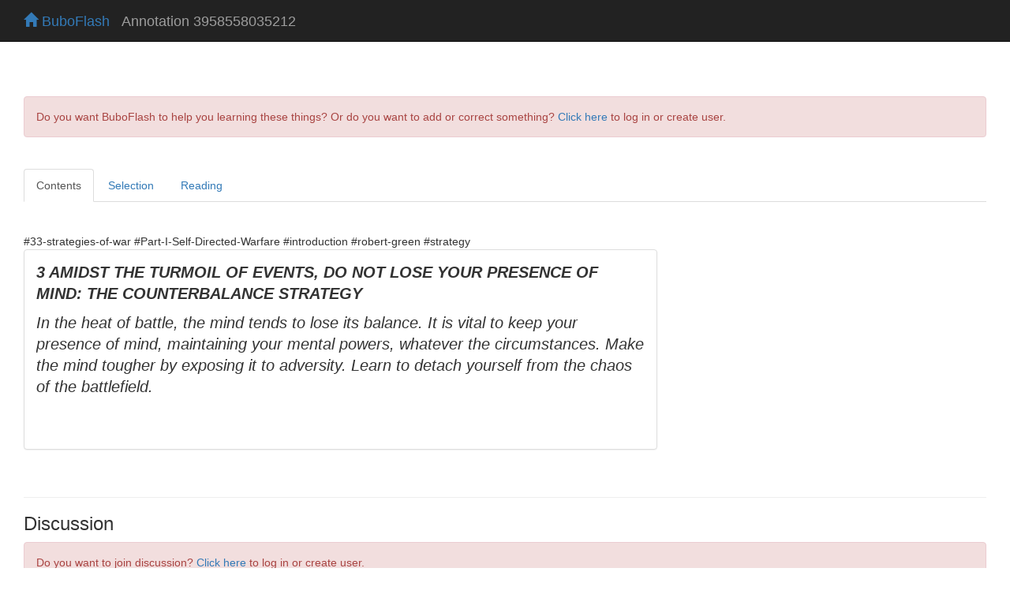

--- FILE ---
content_type: text/html; charset=UTF-8
request_url: https://buboflash.eu/bubo5/show-dao2?d=3958558035212
body_size: 5508
content:
<!DOCTYPE HTML>
<html dir="auto">

    <head>
        <meta charset="UTF-8"/>

        
        <meta content="IE=edge,chrome=1" http-equiv="X-UA-Compatible"/>
        <meta content="MQfBVHqvNs8Cu3oYjmqp7YWyyvCm0px0fj2oitwflWM" name="google-site-verification"/>

        <meta content="no-cache, no-store, must-revalidate" http-equiv="Cache-Control"/>
        <meta content="no-cache" http-equiv="Pragma"/>
        <meta content="0" http-equiv="Expires"/>

        <title>BuboFlash - helps with learning</title>

        <script>
            var staticFilesVersion = '3977642171';
        </script>

        
        <script>
          function bubo_maybeReload() {
                if (typeof window.performance.getEntriesByType != "undefined" &&
                    Array.isArray(window.performance.getEntriesByType("navigation"))) {
                    let hasBackForward = false;
                    let hasReload = false;
                    for (var i = 0; i < window.performance.getEntriesByType("navigation").length; i++) {
                        let navType = window.performance.getEntriesByType("navigation")[i].type;
                        if (navType === "back_forward") {
                            hasBackForward = true;
                        } else if (navType === "reload") {
                            hasReload = true;
                        }
                    }
                    if (hasBackForward && !hasReload) {
                        window.location.reload();
                    }
                } else if (/* deprecated interface */
                    typeof window.performance != "undefined" &&
                    typeof window.performance.navigation != "undefined") {
                    if (window.performance.navigation.type === 2) {
                        window.location.reload();
                    }
                }
            };
            bubo_maybeReload();
        </script>

        <script type="text/javascript" src="/static3977642171/app/jquery/jquery-3.6.0.min.js"></script><script type="text/javascript" src="/static3977642171/app/jquery-ui-1.13.2.custom/jquery-ui.js"></script><link href="/static3977642171/app/jquery-ui-1.13.2.custom/jquery-ui.css" media="screen, projection" rel="stylesheet" type="text/css"/>

        <script type="text/javascript" src="/static3977642171/app/jquery-waitforimages-2019.01.19/jquery.waitforimages.min.js"></script>

        
        <script type="text/javascript" src="/static3977642171/app/jscroll-master-2019.01.19/jquery.jscroll.min.js"></script>

        
        <script src="/static3977642171/app/jquery-ba-throttle-debounce-2019.01.19/jquery.ba-throttle-debounce.min.js"></script>

        
        <link href="/static3977642171/app/bootstrap-3.3.7-dist/css/bootstrap.min.css" rel="stylesheet"/>
        <script src="/static3977642171/app/bootstrap-3.3.7-dist/js/bootstrap.min.js"></script>

        <link href="/static3977642171/app/fontawesome-free-6.4.2-web/css/fontawesome.css" rel="stylesheet"/>
        <link href="/static3977642171/app/fontawesome-free-6.4.2-web/css/brands.css" rel="stylesheet"/>
        <link href="/static3977642171/app/fontawesome-free-6.4.2-web/css/solid.css" rel="stylesheet"/>

        <link href="/static3977642171/app/font-awesome-animation-2019.01.19/dist/font-awesome-animation.min.css" rel="stylesheet"/>

        
        <script src="/static3977642171/app/jQuery.equalHeights-master-2019.01.19/jquery.equalheights.min.js"></script>

        <script type="text/javascript" src="/static3977642171/app/blockui-2.70.0-2019.01.19/jquery.blockUI.js"></script>

        <script type="text/javascript" src="/static3977642171/app/spinner-2015.12.05/spin.min.js"></script>
        <script type="text/javascript" src="/static3977642171/app/spinner-2015.12.05/jquery.spin.js"></script>


        <script type="text/javascript" src="/static3977642171/app/ckeditor_4.14.0_2020.06.13/ckeditor.js"></script>

        <link href="/static3977642171/app/highlight.js-9.13.1/styles/default.css" rel="stylesheet" type="text/css"/>
        <script type="text/javascript" src="/static3977642171/app/highlight.js-9.13.1/highlight.pack.js"></script>

        <link href="/static3977642171/app/codemirror-5.58.1/lib/codemirror.css" rel="stylesheet" type="text/css"/>
        <script>var BUBOCODEMIRRORS = {};</script>
        <script>var BUBODYNAMICFUNCTIONS = {};</script>

        <script type="text/javascript" src="/static3977642171/app/iframe-resizer-master-2019.01.19/js/iframeResizer.min.js"></script>

        
        <link href="/static3977642171/app/css/common.css" rel="stylesheet" type="text/css"/>
        
        <script type="text/javascript" src="/static3977642171/app/js/bubolib.js"></script>
        <script type="text/javascript" src="/static3977642171/app/js/utils.js"></script>
        <script type="text/javascript" src="/static3977642171/app/js/shared-render-unrender-dsl.js"></script>
        <script type="text/javascript" src="/static3977642171/app/js/sound.js"></script>

        <script type="text/javascript" src="/static3977642171/app/MathJax-2.7.5/MathJax.js?config=buboflash-default"></script>
        <script type="text/javascript">
            $( window ).on( "load", function() { renderDslSnippets(); })
        </script>

        <script type="text/javascript" src="/static3977642171/app/jquery.hotkeys-2019.01.19/jquery.hotkeys.js"></script>
        <script>var HOTKEYSBOUNDwhat = true;</script>

        

        

        <style>
            .hljs {background:white}

            .CodeMirror {
                height: auto;
                border: 1px solid #eee;
            }

            *.CodeMirror .readOnly {
                background-color: #cccccc;
            }

            .cm-mustache {color: #0ca;}

            .cloze {
                /* for anki */
                font-weight: bold;
                color: blue;
            }

        </style>

    </head>

<body>

    

    
        

    <div class="navbar navbar-inverse navbar-fixed-top" id="toplevel-navbar">
        <div class="container-fluid">
            <div class="container-fluid">
                <div class="navbar-header">
                    <button class="navbar-toggle" data-toggle="collapse" type="button" data-target="#bs-example-navbar-collapse-1">
                        <span class="sr-only">Toggle navigation</span>
                        <span class="icon-bar"></span>
                        <span class="icon-bar"></span>
                        <span class="icon-bar"></span>
                    </button>
                    <span class="navbar-brand" id="navbar-home-link">
                        <a href="/bubo5/homepage">
                            <span class="glyphicon glyphicon-home"></span>
                            BuboFlash
                        </a>
                    </span>
                    <span class="navbar-brand" id="page-header-placeholder" style="margin-top:0.09em;color:#9d9d9d;"></span>
                </div>
            </div>
        </div>
    </div>


    

    <div id="wrap">

        <div class="container-fluid">
            <div class="container-fluid">

                

                

                
                    <br/><br/>
                    <div class="bg-danger alert alert-danger">
                        Do you want BuboFlash to help you learning these things? Or do you want to add or correct something? <a href="/bubo5/show-dao2?d=3958558035212&amp;force-login=T">Click here</a> to log in or create user.
                    </div>
                

                <div id="zqqltaoontrhvppedbxklnlyudkyxbil"><div id="show-dao2-before-content"><script>$('#page-header-placeholder').text(' Annotation 3958558035212');</script></div><script type="text/javascript" src="/static3977642171/app/rangy-master-2019.01.19/lib/rangy-core.js"></script><script type="text/javascript" src="/static3977642171/app/rangy-master-2019.01.19/lib/rangy-classapplier.js"></script>

    <script type="text/javascript" src="/static3977642171/app/js/annotator-common-variables.js"></script>
    <script type="text/javascript" src="/static3977642171/app/js/image-and-annotator-common.js"></script>
    <script>var nothingSelectedMessage = 'Nothing selected';
var tooManySelectedMessage = 'Too many selections in text';
var nowClickOnAttachmentMessage = 'Now click on attached annotation or flashcard to reattach it to the new selection.';
isItPdfPage = null;
isItSimpleAnnotation = true;
isItArticle = null;
var popupsOpenInEditModeP = null;
var showAnnotatedPassagesAsHighlightedP = true;
var showAnnotationsOnTheRightP = true;</script>
    <script type="text/javascript" src="/static3977642171/app/js/annotator-common.js"></script>
    <script type="text/javascript" src="/static3977642171/app/js/simple-annotation.js"></script>

    <input id="current-url" type="hidden" value=""/>
    <input id="annotated-document-series-id" type="hidden" value="3958558035212"/>
    <input id="specific-id" type="hidden" value=""/>

<br/><ul class="nav nav-tabs"><li class="active"><a class="zcduyhqrozupvinalonzazknfwfjrzjo" data-toggle="tab" data-target="#apirvpapvqrrehcvmldyqvdtuawhcjat">Contents</a></li><li><a class="zcduyhqrozupvinalonzazknfwfjrzjo" data-toggle="tab" data-target="#zawyedlkgiwqqgknzbbyhudbhdvbqdud">Selection</a></li><li><a class="zcduyhqrozupvinalonzazknfwfjrzjo" data-toggle="tab" data-target="#sedtnyzyqvsuofyfcyezfwgbslraawkf">Reading</a></li></ul><br/><br/><div class="tab-content"><div class="tab-pane active" id="apirvpapvqrrehcvmldyqvdtuawhcjat">


    <div id="buttons-for-annotating-1">
        

    


    </div>

    

    <div id="dialog-flashcard-or-annotation-editor" style="display:none;" title="BuboFlash"></div>

    <div class="row" id="dao-actual-content">
        <div class="col-md-8 col-sm-8 iframe-annotations-same-height">
            

  #33-strategies-of-war #Part-I-Self-Directed-Warfare #introduction #robert-green #strategy
  <br>


<div style="background-color:#fff !important;border:1px solid #ddd !important;border-radius:4px !important;-webkit-box-shadow:0 1px 1px rgba(0, 0, 0, 0.05) !important;box-shadow:0 1px 1px rgba(0, 0, 0, 0.05) !important;margin-bottom:20px !important;font-family:&quot;Helvetica Neue&quot;,Helvetica,Arial,sans-serif !important;">
  <div dir="auto" style="padding:15px !important;font-family:&quot;Helvetica Neue&quot;,Helvetica,Arial,sans-serif !important;"><div id="oxmmclxdfrfmbfmwppttgujmtfemzcjl"><div style="font-size:1.4em" dir="auto"><p><strong><em>3 AMIDST THE TURMOIL OF EVENTS, DO NOT LOSE YOUR PRESENCE OF MIND: THE COUNTERBALANCE STRATEGY </em></strong></p>

<p><em>In the heat of battle, the mind tends to lose its balance. It is vital to keep your presence of mind, maintaining your mental powers, whatever the circumstances. Make the mind tougher by exposing it to adversity. Learn to detach yourself from the chaos of the battlefield.</em></p></div></div><script>$(function () {
    __PS_MV_REG = [];
    return $('#oxmmclxdfrfmbfmwppttgujmtfemzcjl').remove();
});</script><iframe id="browserIframe" style="height:10px;width:100%;display:block;border:none" data-bubo-id="&lt;html dir=&quot;auto&quot;&gt;&lt;head&gt;&lt;script&gt;var staticFilesVersion = '3977642171';&lt;/script&gt;&lt;script type=&quot;text/javascript&quot; src=&quot;/static3977642171/app/jquery/jquery-3.6.0.min.js&quot;&gt;&lt;/script&gt;
                &lt;link href=&quot;/static3977642171/app/bootstrap-3.3.7-dist/css/bootstrap.min.css&quot; rel=&quot;stylesheet&quot;/&gt;
                &lt;script src=&quot;/static3977642171/app/bootstrap-3.3.7-dist/js/bootstrap.min.js&quot;&gt;&lt;/script&gt;

                &lt;link href=&quot;/static3977642171/app/fontawesome-free-6.4.2-web/css/fontawesome.css&quot; rel=&quot;stylesheet&quot;/&gt;
                &lt;link href=&quot;/static3977642171/app/fontawesome-free-6.4.2-web/css/brands.css&quot; rel=&quot;stylesheet&quot;/&gt;
                &lt;link href=&quot;/static3977642171/app/fontawesome-free-6.4.2-web/css/solid.css&quot; rel=&quot;stylesheet&quot;/&gt;

                &lt;link href='/static3977642171/app/css/common-iframe.css' rel='stylesheet' type='text/css'/&gt;

                &lt;link href=&quot;/static3977642171/app/highlight.js-9.13.1/styles/default.css&quot; rel=&quot;stylesheet&quot; type=&quot;text/css&quot;/&gt;
                &lt;style&gt;.hljs {background:white} &lt;/style&gt;
                &lt;script type=&quot;text/javascript&quot; src=&quot;/static3977642171/app/highlight.js-9.13.1/highlight.pack.js&quot;&gt;&lt;/script&gt;

                &lt;!-- equalHeights --&gt;
                &lt;script src=&quot;/static3977642171/app/jQuery.equalHeights-master-2019.01.19/jquery.equalheights.min.js&quot;&gt;&lt;/script&gt;&lt;style&gt;  div {
      font-family:&quot;Helvetica Neue&quot;,Helvetica,Arial,sans-serif;
  }
  .panel {
      background-color: #fff;
      border: 1px solid #ddd;
      border-radius: 4px;
      -webkit-box-shadow: 0 1px 1px rgba(0, 0, 0, 0.05);
      box-shadow: 0 1px 1px rgba(0, 0, 0, 0.05);
      margin-bottom: 20px;
  }
  .panel-body {
      padding: 15px;
  }
  .panel-heading {
      padding: 10px 15px;
      border-bottom: 1px solid #ddd;
      border-top-right-radius: 3px;
      border-top-left-radius: 3px;
      color: #333333;
      background-color: #f5f5f5;
  }
  img {
    border: 0
  }
  img .img-responsive {
    width: 100%;
    max-width: 100%;
    height: auto;
  }&lt;/style&gt;&lt;/head&gt;&lt;body&gt;&lt;div style=&quot;font-size:1.4em&quot; dir=&quot;auto&quot;&gt;&lt;p&gt;&lt;strong&gt;&lt;em&gt;3 AMIDST THE TURMOIL OF EVENTS, DO NOT LOSE YOUR PRESENCE OF MIND: THE COUNTERBALANCE STRATEGY &lt;/em&gt;&lt;/strong&gt;&lt;/p&gt;

&lt;p&gt;&lt;em&gt;In the heat of battle, the mind tends to lose its balance. It is vital to keep your presence of mind, maintaining your mental powers, whatever the circumstances. Make the mind tougher by exposing it to adversity. Learn to detach yourself from the chaos of the battlefield.&lt;/em&gt;&lt;/p&gt;&lt;/div&gt;&lt;br/&gt;&lt;br/&gt;&lt;/body&gt;&lt;/html&gt;"></iframe><script>$(function () {
    $('#browserIframe').on('load', onIframeFirstLoad);
    var doc = $('#browserIframe')[0].contentWindow.document;
    doc.open();
    doc.write($('#browserIframe').attr('data-bubo-id'));
    doc.close();
    __PS_MV_REG = [];
    return undefined;
});</script></div>
</div>
        </div>
        
            <div class="col-md-4 col-sm-4 iframe-annotations-same-height" id="annotations-container">
            </div>
        
    </div>

    <script>
        $(function() {
            var viewEditAccessNavpills_height = $("#show-dao2-before-content").height() || 0;
            var buttonsforannotating1_height = $("#buttons-for-annotating-1").height() || 0;
            var buttonsforannotating1_width = $("#buttons-for-annotating-1").width() || 0;
            var buttonsforannotating2_width = $("#buttons-for-annotating-2").width() || 0;

            var navbar_height = $("#toplevel-navbar").height() || 0;

            $("#show-dao2-before-content").attr(
                    "style",
                    "position:fixed; z-index:99; background-color: white; padding-top:5px; width: 100%; top:" + navbar_height + "px");
            $("#buttons-for-annotating-1").attr(
                    "style",
                    "position:fixed; z-index:99; background-color: white; padding-top:5px; width: " +
                     + buttonsforannotating1_width + "px; top:" + (navbar_height + viewEditAccessNavpills_height + 5) + "px");
            $("#buttons-for-annotating-2").attr(
                    "style",
                    "position:fixed; z-index:99; background-color: white; padding-top:5px; padding-bottom:5px; width: " +
                    + buttonsforannotating2_width + "px; top:" + (navbar_height + viewEditAccessNavpills_height + buttonsforannotating1_height + 15) + "px");
        });
    </script>


    <div id="annotations-all-levels"></div>


</div><div class="tab-pane" id="zawyedlkgiwqqgknzbbyhudbhdvbqdud">If you want to change selection, open document below and click on &quot;Move attachment&quot;<div><br/><a title="PART I SELF-DIRECTED WARFARE" href="/bubo5/show-dao2?d=3958548073740#annotation-thingy-3958558035212"><b>PART I SELF-DIRECTED WARFARE</b></a><br/><small>eact to the present moment. Be ruthless on yourself; do not repeat the same tired methods. Wage guerrilla war on your mind, allowing no static lines of defense—make everything fluid and mobile. &lt;span&gt;<span class="bubo-highlighter bubo-highlighter-yellow" data-bubo-id="temp-selection">3 AMIDST THE TURMOIL OF EVENTS, DO NOT LOSE YOUR PRESENCE OF MIND: THE COUNTERBALANCE STRATEGY In the heat of battle, the mind tends to lose its balance. It is vital to keep your presence of mind, maintaining your mental powers, whatever the circumstances. Make the mind tougher by exposing it to adversity. Learn to detach yourself from the chaos of the battlefield.</span><span> 4 CREATE A SENSE OF URGENCY AND DESPERATION: THE DEATH-GROUND STRATEGY You are your own worst enemy. You waste precious time dreaming of the future instead of engaging in the present. C</span></small></div></div><div class="tab-pane" id="sedtnyzyqvsuofyfcyezfwgbslraawkf"><br/><br/><h4>Summary</h4><small><table class="table table-bordered table-condensed table-hover table-responsive small " style="border:0"><tr><th>status</th><td>not read</td><td style="border-top:0;border-bottom:0">&nbsp;</td><th>reprioritisations</th><td></td></tr><tr><th>last reprioritisation on</th><td></td><td style="border-top:0;border-bottom:0">&nbsp;</td><th>suggested re-reading day</th><td></td></tr><tr><th>started reading on</th><td></td><td style="border-top:0;border-bottom:0">&nbsp;</td><th>finished reading on</th><td></td></tr></table></small><br/><h4>Details</h4></div></div></div>

                
    
        <br/>
        <hr/>
        <h3>Discussion</h3>
        
        
            <div class="bg-danger alert alert-danger">
                Do you want to join discussion? <a href="/bubo5/show-dao2?d=3958558035212&amp;force-login=T">Click here</a> to log in or create user.
            </div>
        
        
    


            </div>

        </div>
    </div>

    <script>
        $(function () {
            var offset = addBodyPaddingTop();
            installCustomAnchorScroll(offset);
        });
    </script>


</body></html>